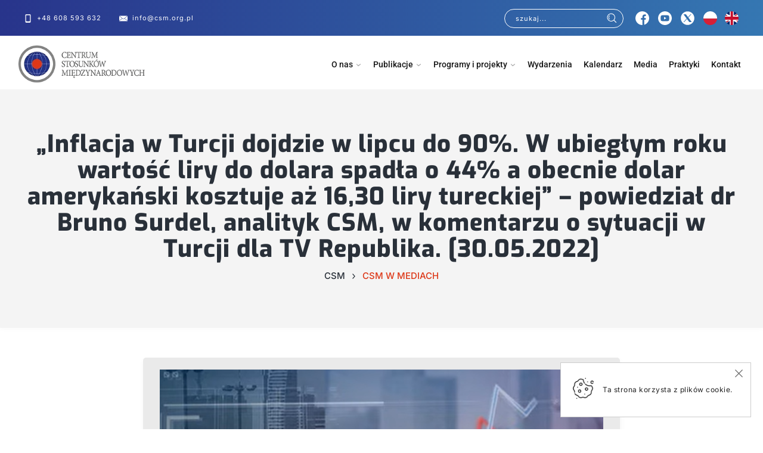

--- FILE ---
content_type: text/html; charset=utf-8
request_url: https://www.google.com/recaptcha/api2/anchor?ar=1&k=6Lcx3d4pAAAAAKR7xYMSh7WZx4IOLgMK4ovcUgVC&co=aHR0cHM6Ly9jc20ub3JnLnBsOjQ0Mw..&hl=en&v=PoyoqOPhxBO7pBk68S4YbpHZ&size=invisible&anchor-ms=20000&execute-ms=30000&cb=4hvrjy4go2wg
body_size: 48545
content:
<!DOCTYPE HTML><html dir="ltr" lang="en"><head><meta http-equiv="Content-Type" content="text/html; charset=UTF-8">
<meta http-equiv="X-UA-Compatible" content="IE=edge">
<title>reCAPTCHA</title>
<style type="text/css">
/* cyrillic-ext */
@font-face {
  font-family: 'Roboto';
  font-style: normal;
  font-weight: 400;
  font-stretch: 100%;
  src: url(//fonts.gstatic.com/s/roboto/v48/KFO7CnqEu92Fr1ME7kSn66aGLdTylUAMa3GUBHMdazTgWw.woff2) format('woff2');
  unicode-range: U+0460-052F, U+1C80-1C8A, U+20B4, U+2DE0-2DFF, U+A640-A69F, U+FE2E-FE2F;
}
/* cyrillic */
@font-face {
  font-family: 'Roboto';
  font-style: normal;
  font-weight: 400;
  font-stretch: 100%;
  src: url(//fonts.gstatic.com/s/roboto/v48/KFO7CnqEu92Fr1ME7kSn66aGLdTylUAMa3iUBHMdazTgWw.woff2) format('woff2');
  unicode-range: U+0301, U+0400-045F, U+0490-0491, U+04B0-04B1, U+2116;
}
/* greek-ext */
@font-face {
  font-family: 'Roboto';
  font-style: normal;
  font-weight: 400;
  font-stretch: 100%;
  src: url(//fonts.gstatic.com/s/roboto/v48/KFO7CnqEu92Fr1ME7kSn66aGLdTylUAMa3CUBHMdazTgWw.woff2) format('woff2');
  unicode-range: U+1F00-1FFF;
}
/* greek */
@font-face {
  font-family: 'Roboto';
  font-style: normal;
  font-weight: 400;
  font-stretch: 100%;
  src: url(//fonts.gstatic.com/s/roboto/v48/KFO7CnqEu92Fr1ME7kSn66aGLdTylUAMa3-UBHMdazTgWw.woff2) format('woff2');
  unicode-range: U+0370-0377, U+037A-037F, U+0384-038A, U+038C, U+038E-03A1, U+03A3-03FF;
}
/* math */
@font-face {
  font-family: 'Roboto';
  font-style: normal;
  font-weight: 400;
  font-stretch: 100%;
  src: url(//fonts.gstatic.com/s/roboto/v48/KFO7CnqEu92Fr1ME7kSn66aGLdTylUAMawCUBHMdazTgWw.woff2) format('woff2');
  unicode-range: U+0302-0303, U+0305, U+0307-0308, U+0310, U+0312, U+0315, U+031A, U+0326-0327, U+032C, U+032F-0330, U+0332-0333, U+0338, U+033A, U+0346, U+034D, U+0391-03A1, U+03A3-03A9, U+03B1-03C9, U+03D1, U+03D5-03D6, U+03F0-03F1, U+03F4-03F5, U+2016-2017, U+2034-2038, U+203C, U+2040, U+2043, U+2047, U+2050, U+2057, U+205F, U+2070-2071, U+2074-208E, U+2090-209C, U+20D0-20DC, U+20E1, U+20E5-20EF, U+2100-2112, U+2114-2115, U+2117-2121, U+2123-214F, U+2190, U+2192, U+2194-21AE, U+21B0-21E5, U+21F1-21F2, U+21F4-2211, U+2213-2214, U+2216-22FF, U+2308-230B, U+2310, U+2319, U+231C-2321, U+2336-237A, U+237C, U+2395, U+239B-23B7, U+23D0, U+23DC-23E1, U+2474-2475, U+25AF, U+25B3, U+25B7, U+25BD, U+25C1, U+25CA, U+25CC, U+25FB, U+266D-266F, U+27C0-27FF, U+2900-2AFF, U+2B0E-2B11, U+2B30-2B4C, U+2BFE, U+3030, U+FF5B, U+FF5D, U+1D400-1D7FF, U+1EE00-1EEFF;
}
/* symbols */
@font-face {
  font-family: 'Roboto';
  font-style: normal;
  font-weight: 400;
  font-stretch: 100%;
  src: url(//fonts.gstatic.com/s/roboto/v48/KFO7CnqEu92Fr1ME7kSn66aGLdTylUAMaxKUBHMdazTgWw.woff2) format('woff2');
  unicode-range: U+0001-000C, U+000E-001F, U+007F-009F, U+20DD-20E0, U+20E2-20E4, U+2150-218F, U+2190, U+2192, U+2194-2199, U+21AF, U+21E6-21F0, U+21F3, U+2218-2219, U+2299, U+22C4-22C6, U+2300-243F, U+2440-244A, U+2460-24FF, U+25A0-27BF, U+2800-28FF, U+2921-2922, U+2981, U+29BF, U+29EB, U+2B00-2BFF, U+4DC0-4DFF, U+FFF9-FFFB, U+10140-1018E, U+10190-1019C, U+101A0, U+101D0-101FD, U+102E0-102FB, U+10E60-10E7E, U+1D2C0-1D2D3, U+1D2E0-1D37F, U+1F000-1F0FF, U+1F100-1F1AD, U+1F1E6-1F1FF, U+1F30D-1F30F, U+1F315, U+1F31C, U+1F31E, U+1F320-1F32C, U+1F336, U+1F378, U+1F37D, U+1F382, U+1F393-1F39F, U+1F3A7-1F3A8, U+1F3AC-1F3AF, U+1F3C2, U+1F3C4-1F3C6, U+1F3CA-1F3CE, U+1F3D4-1F3E0, U+1F3ED, U+1F3F1-1F3F3, U+1F3F5-1F3F7, U+1F408, U+1F415, U+1F41F, U+1F426, U+1F43F, U+1F441-1F442, U+1F444, U+1F446-1F449, U+1F44C-1F44E, U+1F453, U+1F46A, U+1F47D, U+1F4A3, U+1F4B0, U+1F4B3, U+1F4B9, U+1F4BB, U+1F4BF, U+1F4C8-1F4CB, U+1F4D6, U+1F4DA, U+1F4DF, U+1F4E3-1F4E6, U+1F4EA-1F4ED, U+1F4F7, U+1F4F9-1F4FB, U+1F4FD-1F4FE, U+1F503, U+1F507-1F50B, U+1F50D, U+1F512-1F513, U+1F53E-1F54A, U+1F54F-1F5FA, U+1F610, U+1F650-1F67F, U+1F687, U+1F68D, U+1F691, U+1F694, U+1F698, U+1F6AD, U+1F6B2, U+1F6B9-1F6BA, U+1F6BC, U+1F6C6-1F6CF, U+1F6D3-1F6D7, U+1F6E0-1F6EA, U+1F6F0-1F6F3, U+1F6F7-1F6FC, U+1F700-1F7FF, U+1F800-1F80B, U+1F810-1F847, U+1F850-1F859, U+1F860-1F887, U+1F890-1F8AD, U+1F8B0-1F8BB, U+1F8C0-1F8C1, U+1F900-1F90B, U+1F93B, U+1F946, U+1F984, U+1F996, U+1F9E9, U+1FA00-1FA6F, U+1FA70-1FA7C, U+1FA80-1FA89, U+1FA8F-1FAC6, U+1FACE-1FADC, U+1FADF-1FAE9, U+1FAF0-1FAF8, U+1FB00-1FBFF;
}
/* vietnamese */
@font-face {
  font-family: 'Roboto';
  font-style: normal;
  font-weight: 400;
  font-stretch: 100%;
  src: url(//fonts.gstatic.com/s/roboto/v48/KFO7CnqEu92Fr1ME7kSn66aGLdTylUAMa3OUBHMdazTgWw.woff2) format('woff2');
  unicode-range: U+0102-0103, U+0110-0111, U+0128-0129, U+0168-0169, U+01A0-01A1, U+01AF-01B0, U+0300-0301, U+0303-0304, U+0308-0309, U+0323, U+0329, U+1EA0-1EF9, U+20AB;
}
/* latin-ext */
@font-face {
  font-family: 'Roboto';
  font-style: normal;
  font-weight: 400;
  font-stretch: 100%;
  src: url(//fonts.gstatic.com/s/roboto/v48/KFO7CnqEu92Fr1ME7kSn66aGLdTylUAMa3KUBHMdazTgWw.woff2) format('woff2');
  unicode-range: U+0100-02BA, U+02BD-02C5, U+02C7-02CC, U+02CE-02D7, U+02DD-02FF, U+0304, U+0308, U+0329, U+1D00-1DBF, U+1E00-1E9F, U+1EF2-1EFF, U+2020, U+20A0-20AB, U+20AD-20C0, U+2113, U+2C60-2C7F, U+A720-A7FF;
}
/* latin */
@font-face {
  font-family: 'Roboto';
  font-style: normal;
  font-weight: 400;
  font-stretch: 100%;
  src: url(//fonts.gstatic.com/s/roboto/v48/KFO7CnqEu92Fr1ME7kSn66aGLdTylUAMa3yUBHMdazQ.woff2) format('woff2');
  unicode-range: U+0000-00FF, U+0131, U+0152-0153, U+02BB-02BC, U+02C6, U+02DA, U+02DC, U+0304, U+0308, U+0329, U+2000-206F, U+20AC, U+2122, U+2191, U+2193, U+2212, U+2215, U+FEFF, U+FFFD;
}
/* cyrillic-ext */
@font-face {
  font-family: 'Roboto';
  font-style: normal;
  font-weight: 500;
  font-stretch: 100%;
  src: url(//fonts.gstatic.com/s/roboto/v48/KFO7CnqEu92Fr1ME7kSn66aGLdTylUAMa3GUBHMdazTgWw.woff2) format('woff2');
  unicode-range: U+0460-052F, U+1C80-1C8A, U+20B4, U+2DE0-2DFF, U+A640-A69F, U+FE2E-FE2F;
}
/* cyrillic */
@font-face {
  font-family: 'Roboto';
  font-style: normal;
  font-weight: 500;
  font-stretch: 100%;
  src: url(//fonts.gstatic.com/s/roboto/v48/KFO7CnqEu92Fr1ME7kSn66aGLdTylUAMa3iUBHMdazTgWw.woff2) format('woff2');
  unicode-range: U+0301, U+0400-045F, U+0490-0491, U+04B0-04B1, U+2116;
}
/* greek-ext */
@font-face {
  font-family: 'Roboto';
  font-style: normal;
  font-weight: 500;
  font-stretch: 100%;
  src: url(//fonts.gstatic.com/s/roboto/v48/KFO7CnqEu92Fr1ME7kSn66aGLdTylUAMa3CUBHMdazTgWw.woff2) format('woff2');
  unicode-range: U+1F00-1FFF;
}
/* greek */
@font-face {
  font-family: 'Roboto';
  font-style: normal;
  font-weight: 500;
  font-stretch: 100%;
  src: url(//fonts.gstatic.com/s/roboto/v48/KFO7CnqEu92Fr1ME7kSn66aGLdTylUAMa3-UBHMdazTgWw.woff2) format('woff2');
  unicode-range: U+0370-0377, U+037A-037F, U+0384-038A, U+038C, U+038E-03A1, U+03A3-03FF;
}
/* math */
@font-face {
  font-family: 'Roboto';
  font-style: normal;
  font-weight: 500;
  font-stretch: 100%;
  src: url(//fonts.gstatic.com/s/roboto/v48/KFO7CnqEu92Fr1ME7kSn66aGLdTylUAMawCUBHMdazTgWw.woff2) format('woff2');
  unicode-range: U+0302-0303, U+0305, U+0307-0308, U+0310, U+0312, U+0315, U+031A, U+0326-0327, U+032C, U+032F-0330, U+0332-0333, U+0338, U+033A, U+0346, U+034D, U+0391-03A1, U+03A3-03A9, U+03B1-03C9, U+03D1, U+03D5-03D6, U+03F0-03F1, U+03F4-03F5, U+2016-2017, U+2034-2038, U+203C, U+2040, U+2043, U+2047, U+2050, U+2057, U+205F, U+2070-2071, U+2074-208E, U+2090-209C, U+20D0-20DC, U+20E1, U+20E5-20EF, U+2100-2112, U+2114-2115, U+2117-2121, U+2123-214F, U+2190, U+2192, U+2194-21AE, U+21B0-21E5, U+21F1-21F2, U+21F4-2211, U+2213-2214, U+2216-22FF, U+2308-230B, U+2310, U+2319, U+231C-2321, U+2336-237A, U+237C, U+2395, U+239B-23B7, U+23D0, U+23DC-23E1, U+2474-2475, U+25AF, U+25B3, U+25B7, U+25BD, U+25C1, U+25CA, U+25CC, U+25FB, U+266D-266F, U+27C0-27FF, U+2900-2AFF, U+2B0E-2B11, U+2B30-2B4C, U+2BFE, U+3030, U+FF5B, U+FF5D, U+1D400-1D7FF, U+1EE00-1EEFF;
}
/* symbols */
@font-face {
  font-family: 'Roboto';
  font-style: normal;
  font-weight: 500;
  font-stretch: 100%;
  src: url(//fonts.gstatic.com/s/roboto/v48/KFO7CnqEu92Fr1ME7kSn66aGLdTylUAMaxKUBHMdazTgWw.woff2) format('woff2');
  unicode-range: U+0001-000C, U+000E-001F, U+007F-009F, U+20DD-20E0, U+20E2-20E4, U+2150-218F, U+2190, U+2192, U+2194-2199, U+21AF, U+21E6-21F0, U+21F3, U+2218-2219, U+2299, U+22C4-22C6, U+2300-243F, U+2440-244A, U+2460-24FF, U+25A0-27BF, U+2800-28FF, U+2921-2922, U+2981, U+29BF, U+29EB, U+2B00-2BFF, U+4DC0-4DFF, U+FFF9-FFFB, U+10140-1018E, U+10190-1019C, U+101A0, U+101D0-101FD, U+102E0-102FB, U+10E60-10E7E, U+1D2C0-1D2D3, U+1D2E0-1D37F, U+1F000-1F0FF, U+1F100-1F1AD, U+1F1E6-1F1FF, U+1F30D-1F30F, U+1F315, U+1F31C, U+1F31E, U+1F320-1F32C, U+1F336, U+1F378, U+1F37D, U+1F382, U+1F393-1F39F, U+1F3A7-1F3A8, U+1F3AC-1F3AF, U+1F3C2, U+1F3C4-1F3C6, U+1F3CA-1F3CE, U+1F3D4-1F3E0, U+1F3ED, U+1F3F1-1F3F3, U+1F3F5-1F3F7, U+1F408, U+1F415, U+1F41F, U+1F426, U+1F43F, U+1F441-1F442, U+1F444, U+1F446-1F449, U+1F44C-1F44E, U+1F453, U+1F46A, U+1F47D, U+1F4A3, U+1F4B0, U+1F4B3, U+1F4B9, U+1F4BB, U+1F4BF, U+1F4C8-1F4CB, U+1F4D6, U+1F4DA, U+1F4DF, U+1F4E3-1F4E6, U+1F4EA-1F4ED, U+1F4F7, U+1F4F9-1F4FB, U+1F4FD-1F4FE, U+1F503, U+1F507-1F50B, U+1F50D, U+1F512-1F513, U+1F53E-1F54A, U+1F54F-1F5FA, U+1F610, U+1F650-1F67F, U+1F687, U+1F68D, U+1F691, U+1F694, U+1F698, U+1F6AD, U+1F6B2, U+1F6B9-1F6BA, U+1F6BC, U+1F6C6-1F6CF, U+1F6D3-1F6D7, U+1F6E0-1F6EA, U+1F6F0-1F6F3, U+1F6F7-1F6FC, U+1F700-1F7FF, U+1F800-1F80B, U+1F810-1F847, U+1F850-1F859, U+1F860-1F887, U+1F890-1F8AD, U+1F8B0-1F8BB, U+1F8C0-1F8C1, U+1F900-1F90B, U+1F93B, U+1F946, U+1F984, U+1F996, U+1F9E9, U+1FA00-1FA6F, U+1FA70-1FA7C, U+1FA80-1FA89, U+1FA8F-1FAC6, U+1FACE-1FADC, U+1FADF-1FAE9, U+1FAF0-1FAF8, U+1FB00-1FBFF;
}
/* vietnamese */
@font-face {
  font-family: 'Roboto';
  font-style: normal;
  font-weight: 500;
  font-stretch: 100%;
  src: url(//fonts.gstatic.com/s/roboto/v48/KFO7CnqEu92Fr1ME7kSn66aGLdTylUAMa3OUBHMdazTgWw.woff2) format('woff2');
  unicode-range: U+0102-0103, U+0110-0111, U+0128-0129, U+0168-0169, U+01A0-01A1, U+01AF-01B0, U+0300-0301, U+0303-0304, U+0308-0309, U+0323, U+0329, U+1EA0-1EF9, U+20AB;
}
/* latin-ext */
@font-face {
  font-family: 'Roboto';
  font-style: normal;
  font-weight: 500;
  font-stretch: 100%;
  src: url(//fonts.gstatic.com/s/roboto/v48/KFO7CnqEu92Fr1ME7kSn66aGLdTylUAMa3KUBHMdazTgWw.woff2) format('woff2');
  unicode-range: U+0100-02BA, U+02BD-02C5, U+02C7-02CC, U+02CE-02D7, U+02DD-02FF, U+0304, U+0308, U+0329, U+1D00-1DBF, U+1E00-1E9F, U+1EF2-1EFF, U+2020, U+20A0-20AB, U+20AD-20C0, U+2113, U+2C60-2C7F, U+A720-A7FF;
}
/* latin */
@font-face {
  font-family: 'Roboto';
  font-style: normal;
  font-weight: 500;
  font-stretch: 100%;
  src: url(//fonts.gstatic.com/s/roboto/v48/KFO7CnqEu92Fr1ME7kSn66aGLdTylUAMa3yUBHMdazQ.woff2) format('woff2');
  unicode-range: U+0000-00FF, U+0131, U+0152-0153, U+02BB-02BC, U+02C6, U+02DA, U+02DC, U+0304, U+0308, U+0329, U+2000-206F, U+20AC, U+2122, U+2191, U+2193, U+2212, U+2215, U+FEFF, U+FFFD;
}
/* cyrillic-ext */
@font-face {
  font-family: 'Roboto';
  font-style: normal;
  font-weight: 900;
  font-stretch: 100%;
  src: url(//fonts.gstatic.com/s/roboto/v48/KFO7CnqEu92Fr1ME7kSn66aGLdTylUAMa3GUBHMdazTgWw.woff2) format('woff2');
  unicode-range: U+0460-052F, U+1C80-1C8A, U+20B4, U+2DE0-2DFF, U+A640-A69F, U+FE2E-FE2F;
}
/* cyrillic */
@font-face {
  font-family: 'Roboto';
  font-style: normal;
  font-weight: 900;
  font-stretch: 100%;
  src: url(//fonts.gstatic.com/s/roboto/v48/KFO7CnqEu92Fr1ME7kSn66aGLdTylUAMa3iUBHMdazTgWw.woff2) format('woff2');
  unicode-range: U+0301, U+0400-045F, U+0490-0491, U+04B0-04B1, U+2116;
}
/* greek-ext */
@font-face {
  font-family: 'Roboto';
  font-style: normal;
  font-weight: 900;
  font-stretch: 100%;
  src: url(//fonts.gstatic.com/s/roboto/v48/KFO7CnqEu92Fr1ME7kSn66aGLdTylUAMa3CUBHMdazTgWw.woff2) format('woff2');
  unicode-range: U+1F00-1FFF;
}
/* greek */
@font-face {
  font-family: 'Roboto';
  font-style: normal;
  font-weight: 900;
  font-stretch: 100%;
  src: url(//fonts.gstatic.com/s/roboto/v48/KFO7CnqEu92Fr1ME7kSn66aGLdTylUAMa3-UBHMdazTgWw.woff2) format('woff2');
  unicode-range: U+0370-0377, U+037A-037F, U+0384-038A, U+038C, U+038E-03A1, U+03A3-03FF;
}
/* math */
@font-face {
  font-family: 'Roboto';
  font-style: normal;
  font-weight: 900;
  font-stretch: 100%;
  src: url(//fonts.gstatic.com/s/roboto/v48/KFO7CnqEu92Fr1ME7kSn66aGLdTylUAMawCUBHMdazTgWw.woff2) format('woff2');
  unicode-range: U+0302-0303, U+0305, U+0307-0308, U+0310, U+0312, U+0315, U+031A, U+0326-0327, U+032C, U+032F-0330, U+0332-0333, U+0338, U+033A, U+0346, U+034D, U+0391-03A1, U+03A3-03A9, U+03B1-03C9, U+03D1, U+03D5-03D6, U+03F0-03F1, U+03F4-03F5, U+2016-2017, U+2034-2038, U+203C, U+2040, U+2043, U+2047, U+2050, U+2057, U+205F, U+2070-2071, U+2074-208E, U+2090-209C, U+20D0-20DC, U+20E1, U+20E5-20EF, U+2100-2112, U+2114-2115, U+2117-2121, U+2123-214F, U+2190, U+2192, U+2194-21AE, U+21B0-21E5, U+21F1-21F2, U+21F4-2211, U+2213-2214, U+2216-22FF, U+2308-230B, U+2310, U+2319, U+231C-2321, U+2336-237A, U+237C, U+2395, U+239B-23B7, U+23D0, U+23DC-23E1, U+2474-2475, U+25AF, U+25B3, U+25B7, U+25BD, U+25C1, U+25CA, U+25CC, U+25FB, U+266D-266F, U+27C0-27FF, U+2900-2AFF, U+2B0E-2B11, U+2B30-2B4C, U+2BFE, U+3030, U+FF5B, U+FF5D, U+1D400-1D7FF, U+1EE00-1EEFF;
}
/* symbols */
@font-face {
  font-family: 'Roboto';
  font-style: normal;
  font-weight: 900;
  font-stretch: 100%;
  src: url(//fonts.gstatic.com/s/roboto/v48/KFO7CnqEu92Fr1ME7kSn66aGLdTylUAMaxKUBHMdazTgWw.woff2) format('woff2');
  unicode-range: U+0001-000C, U+000E-001F, U+007F-009F, U+20DD-20E0, U+20E2-20E4, U+2150-218F, U+2190, U+2192, U+2194-2199, U+21AF, U+21E6-21F0, U+21F3, U+2218-2219, U+2299, U+22C4-22C6, U+2300-243F, U+2440-244A, U+2460-24FF, U+25A0-27BF, U+2800-28FF, U+2921-2922, U+2981, U+29BF, U+29EB, U+2B00-2BFF, U+4DC0-4DFF, U+FFF9-FFFB, U+10140-1018E, U+10190-1019C, U+101A0, U+101D0-101FD, U+102E0-102FB, U+10E60-10E7E, U+1D2C0-1D2D3, U+1D2E0-1D37F, U+1F000-1F0FF, U+1F100-1F1AD, U+1F1E6-1F1FF, U+1F30D-1F30F, U+1F315, U+1F31C, U+1F31E, U+1F320-1F32C, U+1F336, U+1F378, U+1F37D, U+1F382, U+1F393-1F39F, U+1F3A7-1F3A8, U+1F3AC-1F3AF, U+1F3C2, U+1F3C4-1F3C6, U+1F3CA-1F3CE, U+1F3D4-1F3E0, U+1F3ED, U+1F3F1-1F3F3, U+1F3F5-1F3F7, U+1F408, U+1F415, U+1F41F, U+1F426, U+1F43F, U+1F441-1F442, U+1F444, U+1F446-1F449, U+1F44C-1F44E, U+1F453, U+1F46A, U+1F47D, U+1F4A3, U+1F4B0, U+1F4B3, U+1F4B9, U+1F4BB, U+1F4BF, U+1F4C8-1F4CB, U+1F4D6, U+1F4DA, U+1F4DF, U+1F4E3-1F4E6, U+1F4EA-1F4ED, U+1F4F7, U+1F4F9-1F4FB, U+1F4FD-1F4FE, U+1F503, U+1F507-1F50B, U+1F50D, U+1F512-1F513, U+1F53E-1F54A, U+1F54F-1F5FA, U+1F610, U+1F650-1F67F, U+1F687, U+1F68D, U+1F691, U+1F694, U+1F698, U+1F6AD, U+1F6B2, U+1F6B9-1F6BA, U+1F6BC, U+1F6C6-1F6CF, U+1F6D3-1F6D7, U+1F6E0-1F6EA, U+1F6F0-1F6F3, U+1F6F7-1F6FC, U+1F700-1F7FF, U+1F800-1F80B, U+1F810-1F847, U+1F850-1F859, U+1F860-1F887, U+1F890-1F8AD, U+1F8B0-1F8BB, U+1F8C0-1F8C1, U+1F900-1F90B, U+1F93B, U+1F946, U+1F984, U+1F996, U+1F9E9, U+1FA00-1FA6F, U+1FA70-1FA7C, U+1FA80-1FA89, U+1FA8F-1FAC6, U+1FACE-1FADC, U+1FADF-1FAE9, U+1FAF0-1FAF8, U+1FB00-1FBFF;
}
/* vietnamese */
@font-face {
  font-family: 'Roboto';
  font-style: normal;
  font-weight: 900;
  font-stretch: 100%;
  src: url(//fonts.gstatic.com/s/roboto/v48/KFO7CnqEu92Fr1ME7kSn66aGLdTylUAMa3OUBHMdazTgWw.woff2) format('woff2');
  unicode-range: U+0102-0103, U+0110-0111, U+0128-0129, U+0168-0169, U+01A0-01A1, U+01AF-01B0, U+0300-0301, U+0303-0304, U+0308-0309, U+0323, U+0329, U+1EA0-1EF9, U+20AB;
}
/* latin-ext */
@font-face {
  font-family: 'Roboto';
  font-style: normal;
  font-weight: 900;
  font-stretch: 100%;
  src: url(//fonts.gstatic.com/s/roboto/v48/KFO7CnqEu92Fr1ME7kSn66aGLdTylUAMa3KUBHMdazTgWw.woff2) format('woff2');
  unicode-range: U+0100-02BA, U+02BD-02C5, U+02C7-02CC, U+02CE-02D7, U+02DD-02FF, U+0304, U+0308, U+0329, U+1D00-1DBF, U+1E00-1E9F, U+1EF2-1EFF, U+2020, U+20A0-20AB, U+20AD-20C0, U+2113, U+2C60-2C7F, U+A720-A7FF;
}
/* latin */
@font-face {
  font-family: 'Roboto';
  font-style: normal;
  font-weight: 900;
  font-stretch: 100%;
  src: url(//fonts.gstatic.com/s/roboto/v48/KFO7CnqEu92Fr1ME7kSn66aGLdTylUAMa3yUBHMdazQ.woff2) format('woff2');
  unicode-range: U+0000-00FF, U+0131, U+0152-0153, U+02BB-02BC, U+02C6, U+02DA, U+02DC, U+0304, U+0308, U+0329, U+2000-206F, U+20AC, U+2122, U+2191, U+2193, U+2212, U+2215, U+FEFF, U+FFFD;
}

</style>
<link rel="stylesheet" type="text/css" href="https://www.gstatic.com/recaptcha/releases/PoyoqOPhxBO7pBk68S4YbpHZ/styles__ltr.css">
<script nonce="lBK7x4DXF_lAEY6_-7f7AQ" type="text/javascript">window['__recaptcha_api'] = 'https://www.google.com/recaptcha/api2/';</script>
<script type="text/javascript" src="https://www.gstatic.com/recaptcha/releases/PoyoqOPhxBO7pBk68S4YbpHZ/recaptcha__en.js" nonce="lBK7x4DXF_lAEY6_-7f7AQ">
      
    </script></head>
<body><div id="rc-anchor-alert" class="rc-anchor-alert"></div>
<input type="hidden" id="recaptcha-token" value="[base64]">
<script type="text/javascript" nonce="lBK7x4DXF_lAEY6_-7f7AQ">
      recaptcha.anchor.Main.init("[\x22ainput\x22,[\x22bgdata\x22,\x22\x22,\[base64]/[base64]/[base64]/bmV3IHJbeF0oY1swXSk6RT09Mj9uZXcgclt4XShjWzBdLGNbMV0pOkU9PTM/bmV3IHJbeF0oY1swXSxjWzFdLGNbMl0pOkU9PTQ/[base64]/[base64]/[base64]/[base64]/[base64]/[base64]/[base64]/[base64]\x22,\[base64]\\u003d\\u003d\x22,\x22wr82dcK5XQ/Cl0LDg8Ohwr5gHcKvGEfCkhPDmsOfw6XDhMKdUzPCs8KRGxDCsG4HacOewrPDrcKtw64QN0N/dEPCisKow7g2YsOXB13DlsKfcEzCk8Odw6FoRcKtA8KiQMK6PsKfwpVrwpDCtCIFwrtPw4zDtQhKwp7CoHoTwoHDlmdOMcOBwqh0w4LDkEjCkn4BwqTCh8OZw5rChcKMw7VgBX1ATF3CojZtScK1WXzDmMKTWTloa8O/[base64]/Dqm3Dm8OjwpU/QMKtVMKGw5F6F8K8McO9w6/Cl2nCkcO9w5I7fMOlRB0uKsOnw43Cp8Ovw5jCp0NYw6h1wo3Cj1oAKDxaw6PCgizDk0ENZAMEKhlMw6jDjRZeHxJaT8K2w7gsw4bCi8OKTcOtwq9YNMKNOsKQfGNww7HDrwDDtMK/wpbCsk3Dvl/DjSALaBktewAXR8KuwrZOwoFGIxsPw6TCrR1Rw63CiV1TwpAPEVjClUYpw63Cl8Kqw4xCD3fCr2XDs8KNGMK5wrDDjFw/IMK2wo7DrMK1I2Alwo3CoMOdTcOVwo7Drg7DkF02RsK4wrXDmsOFYMKWwqVFw4UcOWXCtsKkGSZ8Ki3CjUTDnsKqw4TCmcOtw5XCmcOwZMKUwqvDphTDuQ7Dm2ImwoDDscKtf8KrEcKeEUMdwrMIwpA6eA/DuAl4w47CijfCl0hcwobDjSXDnUZUw4XDiGUOw4MRw67DrCrCoiQ/w5bConpjGmBtcXvDsiErL8OeTFXCr8OaW8OcwqJ+DcK9wrLCtMOAw6TCugXCnngHFiIaEHc/w6jDrAFbWCjCu2hUwp/CqMOiw6ZNOcO/[base64]/DmhjDkkvCjMOMwr9KFTTCqmMIwpxaw79ww7FcJMOZDx1aw7TCuMKQw63CiAjCkgjChmfClW7CtCBhV8OrOUdCAMKCwr7DgQgRw7PCqjfDu8KXJsKYAALDvMKew5nClBrDoRkmw7jCuyk/ZmF2wosNOsOiHsKUw4bCvkDCr0LCj8KdbsKsGzxYZA0Iw4nDvsK5w5bCgQd2czzDoy53J8OvTDNNZBfDk0rDohsPw6wtwpIHe8KbwoBHw7Mfwr09fsOsaG8OBhTCpXzChA0fYT8BXxTDjcKlw5Qow73DscOiw75cworCjMKwHA9iwpLColfCmiNrSMKJSsK/wqzCssK4woTCiMOReH7Do8OVQFnDqA9sPW51wrJywoQew4LCrcKfwobCvMKiwqAHbhzDllQ2w6vDtMKzXBFQw6tjwqxDw7LCnMKiw7vDs8K0bQJswoIHwqp0UTrCkcOww4MDwp5Kwol/ZUHDpsKePyl+DCrCpsKAJMO5wpjDuMOtRsOpw6cPAMKMwpoZwobCqcKYeEFjwqd0w6lIwp48w53DlMKmT8Kmwox0UR/CuTcVw6gKQlkywoUbw43DnMK2wpPDp8Kmw44xwoZTPlfDjMKdworDknzCgsO1asOIw5PCrcKfYcKhRcOBehLDk8KJEEzDl8KnOMOKaEPCusOmZcOnw6BKacK1w4/CnyJewp8CTA1NwrbDnmvDjMOvwp/DhsKTKSB/w6bDpcOkwpnCvn3Cmy5awq0pRsOiPMKNwqTDjMK0wqLCqkjCisOFccK4BMKPwq7Dhm5hb1sqRMKJa8K2JsKvwqHCosOcw4wOwr5pw6zCi1YewpvCkmDDhHrCgx7Ct2Qgw5/[base64]/IMOswq8XP8KVXsKNSMKiwp7DmQdMw5R8Z2k6D0sZQR/[base64]/w4vDhMONw7ElwrAnw7NtwrHDmy0/TlLCkncpR8KDOcKWwpvDmBHCthjCgi4OfsKmwod3IADCuMOxwrTCvAXDicO7w5jDkWpTDgrDiTTDpMKFwoVzw4HCqXlHwqLDhGADw77DqWEcFsOLZMKLLsK8wpJ9w4rDksO6GkPDpCHDuDHCl2/Dk0zDtnfCkzHCnsKTEMK0AMKSP8KqelDDiHdXw6zDgXE0IR5CLg/Clj3Csx/CrsKxd0F1w6ZEwrVFw7vCuMObY1gdw7PCpMKbwoTDocK9wojDucOWVHXCmzwwCMK2wpXDrUwIwrFbcFrCqCQ1w6fCmsKXITXChsKke8O4w7zDtg0sFsKbwqfDuBwdB8O5w4sdwpZJw67DgQHDlDwuG8OVw44Iw5USw48ZS8OrfBbDlsKMw5sXZcKtT8KkEm/Dk8K3BBkkw4A/w7jCucKLBzPCk8OUS8OgZ8K/QcOKVMK9FMOewpLClAB8wp5mX8OYAMK+wqV5w7VJcMOTG8KkXcOTEcKOw4cFM3HCqHfDmsOPwozDjsOjQsK3w5vDpsOQw41XdsOmHMOlw5N9wrEuw7oFwrNEwrzCscKqw4PDnhhPGMK0eMKDw59Vw5bCrsOgw5EaahVRw6TCuhtYKz/CqFkuO8KAw50fwp/DmR5vw6XDiDLDlcKWwrbDusOSw7XClMOswo5GbMKgJhnChMOnN8KUQ8KmwpIEw4DDnlc6w7fDkygtw6/Dki53Oi/Ci1DCj8ORw7rCt8Kvw5tdTTxRw7LCu8K6ZcKUw4B1wrjCt8Kyw4DDuMKxKsOWwrvCmksNw70FUiM5w6QgdcOvQzR5w6Ivwq/[base64]/[base64]/w5YhwoM/K259wqF6wrAbwqHCrDU1w6LCjMOGw794U8OlQcO2w4g2wpDClgDDgsOUw7rDqMKNw6QUR8OKw4UabMO8wo7Dn8KGwrRuc8K3wqlxw7nDqAjCqsKZwrV+EMK/ZVRPwrXCo8OxLsKXY1drW8Oyw7wfccKYWMKAw7MEFDwMesOWHcKWwohQFsOtdMKzw5FWworDmh/DpcODw6PCjnDCqMK1AVnDvsKRMcKvXsOXw5rDmEBQJcK5w57DscOYEcOxwqE6w7bCsTgaw54/QcKzwoTCtMOQW8OESEbCn2IcWxdEbQfCqTTCiMKtY3oBwpPDintXwpbDsMKLwrHCmMOABELCiDPDqijDk2dKNsO3JQllwo7Di8OCXcOxAj4IUcO/w5Esw6zDvcOaXsKWf2zDgjPCr8OJFcOuCMOAw5Acw4DChQMrRcKMw4lNwoZ0wqoBw51Sw4c8wrzDucKIUnbDj0htSzrChnDCnAcRBSoZw5F8w4PDusOhwpopesKyZ0lbM8O2ScOtX8Kkwp0/w4oMHsKAInlUw4DCtMOIwpzDvRVfWmDCsCV3O8KMUWnCkULDuFjCucKUXcO6w5XCpcO7dsOgeWrCr8OXwpxVwrcWasOVwojDvB3ClcKdbBF/wqUzwpnCnxTDnTbCmRZcwp9aBEvCk8OOwrnDqsOPcsOzwrnCoBXDtDxtTy/CjDcsT2p/wrPCn8O3bsKUw5AEw7vCqCDCrsODMn7Cu8OEwqDCtl9tw7huwqjCskHDpcOjwo4dwo4CDA7DjhrCicK7w4gnw7zCu8OdwqLChsOBWFszwpTCmkZfCWfCvcOvScO2JsKNwqpVRsKiI8KSwrg6BlN6PF9wwp3Dj1LCun8nCsO/a2TDjMKJJmvCi8KAOcOiw6NCHn7CtRpubg7Dg3M2wohxwpzDg3suw5IGBsKJSBQQM8OJw6whwrpQSDNGAsOtw79lWsO3VsKNfcO6RHzCucOFw41Hw6vClMOxw4nDp8KaaC7DmMOzAsKuKcOFKWfDgD/DkMK9w5/Cv8Obw4N5wrzDmMOfw6HCosONd1RKTsKZwq9EwpbCgVFcUmXDtUEnU8Onw6DDkMOkw45zdMK4OcO0QsKzw4rChSpqAcOSwpbDsnTDu8OvWyQywoHDrxYjM8K9eUzCm8Kkw4sTwqBgwrfDqztFw43DlcOJw7rCoXBkwp/Ck8OUKDwfwrfChMKoQ8K4wqtWemt2w58swqXDuHYHwqzCqSxCJzvDuzbCpRjDu8KJGsOYwoIuawTCgAfDii3CrTPDilEwwotxwoBAwoLChXvDhGTChMKlJSnDkXHDl8OrOMKoFVgJTjnCmHwwwovDo8KKwrvCpsK9wqPDgR/[base64]/wocHworDkEgrQTPDosK2XcKtw6VDaMOdR8KuczDDhsOxGGt9woPCuMO3OsKrPmvCnCHDssK4FsK/MsOrBcOJwq4Zwq7DiVdqwqMiWsOwwoHDtsO+dhs0w4zCr8ONScK7UW44wr1sWMOMwrUjHMO9FMO5w6Mzw7TCtyIZfMOoZ8KGElTCl8KPAMKSw4jClCIpI0laCmw4IC5vw4HDmT8iYMOzw6/CiMKUw6/[base64]/w6hQX3xKw5YAwoXCrSbCrsO9wohGcUHDqMKTT1bCqRw7wp9cEj4sKhVcwqLDp8OGw7jCmMK6w4LDkH3CtGpOF8OYwqF3bcKzLk/CmUd1wpvDp8KJwqPCgcOIwq3DpT/CtiDDtMODwrhzwqzCh8O9SWVEdcKtw47Dli7DjDjClkPDq8K2O019G1gGc0xCwqAqw4VbwrzCoMKwwpA0w6XDmF/[base64]/w6UjOzF1w5HDjMK1w7bDt8KPw60zbsK+E8OCw61awprDhnPCncOGw4HCnHzDhEg9HQbDt8KOw7pVw4nDj2jCssOMdcKnMcKiwqLDjcOkw4M/wrbCrSjCksKTwqXDlnbCmMOnJsOkK8OsdjbCocKAccKQP29UwrVTw7vDnErDrsObw6Btwp0IWVYqw6LDpMKrw4zDrsOvwpPDvsOBw7Enwqh0IMKERsKTwqnCgsKUw5rDlMOawpERwqPDmiVVOk0JesK1w78Rw57Dr0LDkgvCuMOXw4/CsknChsKcwpELw53DlnTCtw03w5IOPMK9QMOGZmfDgMO9wpwaCcOWSB8rMcKTw490wojDi3DDqcK/[base64]/[base64]/Dr2x8dzPClMK8KMKfwp7DssKewqByw7rDt8K2LFbDpcOwYBbCssOObBXDtV7CocOIUWvCuinDi8OXw7NTFMOBe8KuLcKFKBzDt8O0SMOnGsOpT8KIwrPDlsO/[base64]/[base64]/CsDsfw6JcwpTCjcOOEggdwodcIcKTwrrCkcOcw5/[base64]/[base64]/CuMKEwrzCrz3CsMO0wozCq8ONw50+w6PDklBHFRMVwq92f8O9QMKhFcKUwo4kW3LCgFvDlVDDkcK1bhzDicKmwqnClQU2w7/[base64]/DlldLwp8Sw7zDq8K9Sn8lwqXDkxAgw5rCmk7CokZ4GSvCuMKqw4jDrDF5w7jChcKPCGcYw6rDhQp2wrnDu39bw53Cv8KCNsKvw4ZwwoohT8OSZQ/[base64]/DrcK+Xg8PQR7DmcO7eRB/WcKhwqVRPsO8wqnChQbDihZ1w5knLnd/w4kAaXPDhFDCgQbDk8Ojw5HCmgwXK2nCnnhxw6rCncKafUx/Nm3DrDondMKowpTCp1jChCLClsOhwpLCqSvCsmnCnMOxwpzDncOtTsK5wodPNXciXm/DkgDCuWZtw5LDpcOPUCc4C8OTwpDCuEfCqRdiwqrCunZZccK7LVvCnDHCvsKyNsOgCRzDr8OCccK2EcKpwoPDqg0RJV/DsycVwo1+wpvDh8KMW8O5OcOIP8Oow57DvMOzwrdiw4Ylw7DDpm7CvFw1YlZ5w6Izw5/CszEoSEQeeSZCwoURaGZxKsOAwpfChyDDjQIlN8OKw7xWw6ENwp/DiMOjwrs4CkbCt8KFJ1vDjloVw514wpbCrcKee8KJw4R/wovCr2RxXMOlw5bDo3HDlCfDocKEwooTwrl1DnRMwrrCtsKbw73Cpix1worDtcKmwrNvdnxBwrXDjCDCuBJJw6TDpQPDiWlcw4rDmTPCtGAVwprCmDLDnMOqIcOzR8KzwrLDrAXCo8OwJ8OXXClkwpzDikTChcKDwo/[base64]/DkcKkUFDDi8KGXy3ChsOoBHUIOi9XIcK8wrQKTFJKwrVuORPCilgKHSdEWEYQfWbDhMOWwr3CpMOWc8O/HDPCuT3DpsK2X8K7wpvDtwMZajAMw4fCgcOoR2/[base64]/CkcOfwp4uOWF1RsK1w4BWWcKrWCjCuUbDj24XdcOhw73DgVISTGcGwq/Do2UTwpfDnEducEUSccODXRUGw5vDr37DkcKnecKow4zChkJNwqE8TnkrYHjCpMO/w6JhwrHDk8OJY2tFcsKjchvCt0zCqMKPJW58DSnCo8K1P1hfJT8Tw58jw77DsR3DqMOZGsOUZkjDlcODDHTDgMKOMkc1w7HCjwHDl8ODw63Cn8Oxwpw/[base64]/DuyfCq8KvahBZwp5dY8OOWMK4wowAM8KHw44NwoxPRUFvw7cdw7dlJcOUET7CgxXCswt9w47DscKCwqXCrsKvw6XDgifCljzChcOdYMKVwpnCgcK/QMKOw4LCuCBDwocvLMKRwogGwp5twqrClsOgbcKiwqcxw4oORjfDpsOKwpjDkD4LwpHDmMKLTsOXwo5jwqrDmnzCrcKKw7fCisKgBUHDoR3DkMO8w4Q6wpHDssKnwoB/w54sBEbDpUTClGjCvsOWH8Kkw702ESDDqMODwrxMIA7Dq8K3w6vDmBTCnsODw5rDm8OgdmJ+CMKfDUrCmcOjw6YRHMKew7xuwrEzw5bCtcOnEUXCusKxTSo1a8OEw69rSkBrN3PCk0TDu1oswolTw7wlDT43MsOpwrAhHw3CpS/Dpzcww4ttAAHCk8O9f0bDvcKoIUPCrcKsw5A2I0AMWTIjXhPDhsK1wr3DpWjCl8KKe8KFwoBnwpF3UMO5wrhWwqjCh8KYMcKnw7lNwpZoPMK+JsO1wq8scsKeeMO7wpNXw64LWShIYGUeacKmwo/DnQDCgVwAUkfDl8Knw4nClcOHwobCgMKVMzJ6w5Q7BcKEVkTDgMKZw6NTw43Co8OhCcOtwpLCglQ0wpfCjcOLw4xJJzZrwqbDrMK0cVt6RlHCj8OUwqrCl0tkCcKLw6zDrMOAwrnDtsKfCwzDnV7DnMOlAsOKw4pqXGEETQvDrWF8wrHDnVV+cMO0wq/CpsOQTgk0woACwpvDkArDpFkHwqoxbsOpN0FVw6TCiW7CmxkfZj3DgQNMVMKsNcKGwo/Dm0sLwoZ6XMO9w6fDjMK4IMKww7DDnMK/w5xFw6Z+UsKkwqfCpMOYGR47ZsOxdMOmZ8O8wr4rWHZZwo9mw5YvaTUCPwrDv0VnFMK0anAnJ0wnw7ZzIMKWw4zCvcOuLRQSw6VhHMKPIsONwr8PYHDCpEsKIsKtdjDCqMOhUsOvw5NDJcKcwp7DnyQlwqg1w5FFdMKCF1XChcOsNcKIwpPDl8KfwoUUR2/CnnDDrBs2woZJw5LCusK+aWnDvsOuPWnDmcOXYsKIYj/CnC1/w4pXwp7ChzpqOcOSNz8AwoUATMKswrvDk0/CshjDtCzCrsOSwozDqcKHfsOzSW06woZCVERKZsOdWgjCgsKVMcOww5Y5IXrDthkFHAPDscKUwrUQZMKwFid9w6gCwqEgwpYww6LCvX7CmsK+Bx5jYcO4WsKrJMOFS2NxwozDoUUpw7M/W1rCicO7w6YhSw8sw7tiwpLCn8KNJsKLHwonfXnChMKdYMOTV8OueF8+HWjDi8K1XMOhw4LDoxbDmmICenrDqCcYYmoSwpLDuBHDsDLDoHDCv8OkwozDtsOqF8O+JMO0woNqRy1tfcKdw7HCssK0U8O1Jml0DsO/w7pEwrbDjlJdw4TDl8OMwrkjw7FwwoTCgzTDnR/CpGDCg8OiQ8KmbAd+woDDnWfDuh0BfH7Cry7Cg8OZwqbDtcO9QWdFwp/Do8OoQBDDicOlw7kIw5pIfsO6DcOSLcOxwo1TQcOjw5d5w5/DmWdRIG9xD8OSwph3OMOIGD4cDXUDcMKiYcOhwo0nw7M7wq9vUcOEGsK2Y8OyeUnCigdnw64bw6XCssKQEkp/dsKnwotoKFjDi2/[base64]/DosK3XnwGRMK6GC9pw6YnwpFPJMOkw65bwr/CnETCt8OSMcOQMVg+DX4resOgw7cST8OWwpApwrkQSFsdwqbDqmdgwpXDqkfDoMOBIMKGwp9aaMKfH8O6fcO/wqnDumphworCucOcw5oyw7vDjMOUw5TCo2fCj8O/wrQ0HBzDscO7JjBdCcKAw6U7w4QpHlZDwosPwp4SXjLDnh49JsOXO8OWS8KLwqM6w40qwrfDgWEyYHfDtggJw6ouFQgJbcKHw6zDoXQRfAzCuVrCpMO3FcOTw5PCgsOSdzgUNyBtcQnClFbCs0DDoF0kw59+w7J2w6x/FC5uEsK9f0dKw6ZrOhbCp8KRT3bDtcOCZcKlSsO+w4/CosKew68pw5FwwrExfsO/fMKmw4DDqcO/wqY3K8KIw553wqXCocOAMcK1wrthwpM+EX1gKjQHwqXChcK6TsKrw7ovw6fDqsKsMcOhw63DihzCtyvDgRcCwpMOBsOtw73DocK5wpjDrQzDsXt8BcKRIAJ6w6HCsMK5PcOBw5Z/[base64]/CpcKJPkXDsBBeRwfDgRvDssKhw5LDqwDCkcOfw43CmUfCtRHDmmkWR8OrNGIIEVrDlH9baENcwrXCv8OhOHdobADClMOewosxIHEFYjHDqcOEwoPDrcO0w7/DtRvCocOEw4PCvgt+wp7Cg8OMwqPChMK2ZmPDusKSwrhFw4F5w4fDqsOrw6wsw7BTMx5fB8OhAHPDsyTCm8OzXMOVMsOzw7bDqcOkMcOBw7xEI8OaKUDCozkpwpEidMOGAcKPLlZEw71VaMOzGnbDjMOWAT7DscO8UsKgezHCmltPRy/Cj0HDu1hgDcK3ZnR7w5nDsQzCv8O5wqYiw5dLwrTDrsO4w6xdaE/DhsODwrXDjGvDjMKmfcKHwqvDiE/ClwLDv8OSw5XDvRRnM8KGFgvCjRrDiMO3w7bCoTZncUbCpH7DtMKjKsOvw6LDoALCgHLCvB4ywojCrMKpb2LCrRERTzPDtsOFeMKqVXfDghnDtsK9RMKiOsOew5fDumENwpHDs8OzFzoyw7PDvALCpnhRwqlRwo3DuWtAPgLCvBTCnwM1CUTDvifDt3/ClgHDmw0AOQdGHFnDsS8OE3lnw5AVcMKcXQo0Y2fCrmZ/[base64]/[base64]/w4LCgW3ChBjCqEzCuk/Cv3TChHoKXmICwoVGwpnDjGlkwqDCl8OTwpnDqcO8w6cewr4UP8Orwod7BwIyw55aAcOxw6NAw7YZCFwgw40hWQfCucKhFzhawr/DnAbDp8OYwqHCl8Ktwr3Dp8KaD8K0RMKWwqouGRhFCznCmsKPCsO7bMK2IMKqwr7DiwPCvSbDj3NXbEpqGcK1WzPCsgzDnw/DtMObNMO/[base64]/ChMO0GS/DucKkw6t4w6fCuVHDtTnCjcKKBRAhfcK6bMKWwo/DicKBRsOIaWtvJBVPwpzCiTzDnsO8wqvCpcKiZ8O6M1fCtx16w6HCosKawqfCncK2NQ3DgV8NwrfDsMKAw4Z1cB/DhC0tw7cmwrvDtnhAA8OBTD3DssKPwppXKhZsQcOPwolPw7PDmcOVwp8bwr3DhSYbwrpgKsObXMOpwolgw7PDm8OGwqzCnG4GBS3DqExZK8OUw6nDgUI7bcOAT8Kzw7PCo14FBgXDu8OmJDzCmRYfA8O6w4/DvcKuZWDDs0PCoMO/McOdWz3Dj8OJMcKawp7DgiUVwoDDvMOfOcKVJcOPw73CuDpBGEDDtTXCgStZw50Aw7/CvMKiKcKPRcK4w5wXDnAowp/CjMKbwqXCm8Khw7R5bzx8KMOzBcOUwrprUQVSwr9Zw4LCgcOdw6oDw4PDsw19w4/Dv2czwpTCpMORHiXDocOswpwQwqLCoD/Dk3zDj8ODw6dxwr/CtEfDq8OSw54ya8OteGPDnMKWw55HfMKTGMK+wqZmw6AiTsOuw5VtwpsuHBHCiBgbwqN5W2LCgDdbHQDCnDjDjkgFwqUWw5PDu2V0QsOrfMKEBUnCoMO3w7fCpmpuw5PDjMOyMcKsMsKiRQZIwpHDhMKfFcKbwrMnwqoHwp3CrB/CplB6QFgzTMOIw5A/MMOrw57CocKow4sWbQdHwqfDuS/ChMKWRV9CJRDCuRLDpwA4WX5dw5HDm09wUMKCXMKxDhfCo8KLw7HDhzHDmcOAKmLClcK/wq1Iw5s8QwNweCnDmsO1NMOAVX9IHcOfw54UwpvDtC7DkUJjwp3CucOdLsKVCXTDoCN2w5dywrrDmsOLeELCvD9bKMOcwqLDmsOUXsOuw4XCjXvDjy4/f8KKMCFWe8K2ScK5wowvwoExwrvCssO6w77Chlg9w4zCuw1MF8OgwqA6UMKRI1NwRsOQw4DClMOyw5fChiHClcOvwrHCpFjCul3CszrClcKUf3vDuTnDjDzCrxk8wqpUwrNAwobDugUBwo7Cn3N/[base64]/wpvCqMOtJcOLwpzCssOPdHQNwoc4wo/DrMOzbsOXwo9JwpXChsKOwpYEeX/Cl8KGV8O5GsO8SD9Ew51XUmwlwpjDssKJwoNDbMKIA8OkKsKEwpjDm2TCkiBfw4DDt8Ouw7vDoiXCpktew5B4GTrDtAhOdcKew5ANwqHDscKoTDABLsOMA8OKwq7DvsOkwpDCqcKsKD3DmMOuRcKKw4/DjRPCp8KpIERLwqQZwpLDpsKEw48QD8KWNkbCl8Kwwo7DtADCnMOhUcOUwqJxAxggLT51KRIFwqDDmsKQc1Asw53DsSoMwrhgV8Kzw6TCmsKcw63CnH8EcAY8dQl9PUZzw6rDvg4EWsKLw7Itw5bDpBRidcObFsORc8KewqjCksO7cmREfCzDtUIlFMO9BX/ChwNdwpjDgcOdbMKaw77DrU3CmMOmwrFowqhmFsKKwqHDiMKYw7cJw57CoMKsw7zCmVTCsSDChTLCo8KLw47Dh0XDl8OXwofClMKyCl1cw4Alw79NTcO5ciTDp8KLVg7DqsODB2/CoRjDisKtKMOqfx4rwo7Cq1gWw68FwrMwwq/CsiDDtMOqEMKHw6U1VSI9AMOjYMKpDkTCq1JJw4BeRFZtw5TClcK7eXjCglbCvsK4L0rDvcOVRhpyNcKww7zCrh8Ew7LDrsKGw6jCtnQ3d8OIbx8/WBlDw5JzdVR3AMKrwoVmbWskcEnDmcKpw6nClMO7w4dqf0sowo7Cj3nCgzXDqsKOwrpnF8O9FCpcw5ptZMKDwp8oE8Ojw5IQwp7DrU/CvMO4OMO0asK0NMKnfsKbe8OcwrMVHw3DrmvDrx5Qwptrwo8xPFU4N8KgPsOWJMONdsOsWMOGwoLCt2rClMKKwpsTVMOEFMKbwp0vL8ORYsOQwrPDuz9Owpk2YxLDscKqQ8O5PMOjwp5Zw5zCjsOVBkUdJsK3cMODVsK4PBZMMMKCw7DCrB/DkMK+wrp9H8KMNF4ybMKWwpPCmMOxacO9w55BOMOMw5MhZU/DjUrCisOBwpxhbsKHw4URKS5xwqUlDcOwF8OKw7kRf8KYPDUTwr/CjsKEwpxWw5bDnsKoJBzCoXDCimgRPsK1w6kxw7XClF0mUHoaHV8PwqwrJ0VvAcO+GHQaDl3Ch8K9M8KuwrnDisKYw6TDowM+F8OYwoDDkz1jJ8Oaw7F3O1DCsihUZBQ0w5LDm8KqwoPChn7DrC1DKsKhUE86wp3DjlxpwoLDvAXCslNTwonDqg8QAX7DlXtvwr/DoCDCjcOiwqAMT8OQwqBaJWHDhRzDpWdzN8Ktw7MSTcOtQjAxLxhUJzrCqFxiFMO3TsO3wo4rDk0Xwq4ewobDpmB4KsKVUsKlfDXDtQJOYcO8w4bCtsOgdsOzw7l9w7rDiw8HMGg6FcKIYHfCkcOfw7kkE8O/wqMSKnY2w5/[base64]/[base64]/wovCnUs2LUtRYMOtaDt5w6bDhwPCuhRBUcKMYsKkXTrCkEPDn8Oyw6XCucOMw4QII0bCnDFCwr9Vfh0hAMKRIG9JEk/CsBB+YWFHVjpBflceNSHCqAcHAMK+w5BLw6nCusKtK8O9w7Q+w5BRd2TCssOgwpdmXznDoztLwrvCssKHM8OJw5dFBsKUw4rDpsKow7jCgibCksObwptjZh/Cn8KlZsKmWMKAJwkUGA1xXj/CjsK6wrPCvhfDj8K1wp9PfsO/wp1kTsK1TcOCKMKgKw3DmWnDtcKMNzDDn8O2QRUiesKPdSZBdcKrBAfCvsOqw4Icw6PDlcKQwpUZw68SwqXDjybDvn7CksOZJcKsGEzCkMOJGRjCvsOuK8Kew7MFw7Z0f0sYw6UHOgfCj8Kfw6LDhlNhwoJ4aMOWF8OKKMK4wrsEBl5dw57DiMKQJcKTw7/CicO3O0l2R8Kzw7nCqcK7w7nCgsOiM2nClcOxw5/[base64]/CnQtbVljCsUYIwqllwqgBw5XDtcKJwrXCvsKqTMKxHEjDjXfDnBwGJ8K3FsKHVTQMw4LDnzF+X8OIw5JBwpAjwpVPwpINw7/[base64]/ChBbDksKTIAjDoCjDl13DnhfDn1AGwoU7X17Dv2LCoVwiI8KIwq3DnMKGCw/DhmVww6bDucOYwqhQFVPDs8K2asKoPcKowoM+EBzCncKtbTjDhsKkGVttZ8Ofw7zCgj/Cu8KDw5XCmg3CqDQMw4jDlMK2S8KUw5jCpMKdw5/Cg2nDtVcbH8OULHfCrU/CinYXWMOEJnUYwqhBEC0Oe8O2wovCvsOmeMK0w5bDpXcawrUHwr3CiA3DlsObwoR2wpLDnCnDgz/DnmMvccOKBRnDjSDDu2zCgsOow7Vyw5HCvcOsaSXDkDMfw4xSRsOGFRPDvm4WSVbDhsKiWnhewq1Sw6sgwpkHwo83WcKCEcKfw4sRwroMM8KDSsKBwp8Tw7fDlFR/wqYOwqDDt8KLwqPClk5hwpPCvMK4GMOBw5XDuMOcw4ACZg9pDMO1RMOOKC0xw5cTFcOaw7LDlAEzWibCicO9w7NIPMK3YgDDlsKXHBhCwrNuw6PDvmHCoGxjBz/CiMKmJsKkwpoZawlbRQE4esO0w6ZJPsOcM8KHXTNFw6jDt8ObwqgcAV3CsQ3DvcKOOCUiQ8KwDTnCj1DCm1xbQBc2w7bCrMKHwpfCpH3DosObwpMmP8KcwrnCl0jCksKKbMKEw7E9GcKYw6/Dpl7DpBfCpcKzwrHCmibDicKpZcOEw7nClmMUAsK3wr1PRMOHQhs1W8K4w5gAwpBjwrLDs1UKw4XDnFtjR1khaMKNHDM4NEDDuFB8DQlcFgI8QgPDsRzDsAXCgh/CuMKYFgDCjAXDim5nw6HDmgAAwrcAw57DnFnDi1d5ekLCpSogwovDnGrDl8OzWUbDqURowrdcN2vCusKKw7QIw7jCrQguHwIWwpoqVsOSA3bCicOKw6QydMK1MsKCw7gGwp9XwqF/[base64]/w5nDoBPDgjAOw73DkzXDiVk6w4vCmsKCPcKxw7zDkMOkw6sMwpNuw7/[base64]/CusO4wrVgw6Ebw5LCn8Ogw7wmecK+N8KyZcOkw4nDq1NeQGgtw4LCjhMwwrLCnMOYw7piEsK/w7Nsw4nCqMKUwplWwqwZchoZBsKtw6dNwotPXlvDucKCOj8Uw7INLWbCncOdw7RlRMKDwqnDqmlkw45ww7nDlVXDjjpLw7rDqyVjDhtnJkhORMOQwqZTwpNsRcOWwowEw4VsJQPDmMKAw7VHw5BcNcOww5/DuAEBwqXDkn7Dhz9/[base64]/CqFcCOsOcUMOEwpXChQQTesKMKMOewoZhVsOhfjIGcRvCsSgnwpnDrcKgw4V+wqY3O19MBiDCvVHDucK+w5YLWXAAwpfDqwzDpABAdxIkfcOtw48TJjlPK8Kbw4PDg8OfVcKGw79XHlwfFMOyw78YG8Kxw7DCksORNsO2fiJvw7XDu1fDrMK4ByLCsMKaCzAzwrnDp3/[base64]/esKVwovCqVkdwqxhw6fDk8OcM8OVHDrDnMKEwoASw4DDpMKjwoLDiVpewq7DpMOEw7ABwpDCtGhkwqZ6CcOgwrTDrcK8KS/[base64]/wpDDmcOXwpRDw7LDtWLCmCDDv3U6wobCpGfDoTrCixkFw4wfPnxCwrLDpjfCv8Kpw7LDoSvDrsOoBcO2JMKWw6YuXzAsw4lvw6U8bh7DmEjCknfDuivCrwjCjsKSMMOcw7Mzw43CjGrCksOhwrsswqHDh8OeIEFOSsOtMcKDwr8twogQw74WGEjDgT3DvsOMUiDCicO/f21pw7VxSsOnw6wlw7J/[base64]/[base64]/DlAM9fMKzXWloWGo2DcKGQ1BcNMOTDsO3ek7DkMOKTH7DjMKSwp9TfFDCssKswqnDr1DDp3jDn2VRw7zCgcKLFsOff8KMWUDDtsO/[base64]/OA/CgsK3wo3CoMO2TG0Lw5IIwoPCgsKCdcO5CMOVf8OfJcKaLXxTwooyX2M+IjDCjhlKwo/[base64]/w4dGw6/CgxfCjsOMw5EOwpwnXsKMG17CuDNTw6nCmsOswqzDkijChQNDe8OzVMOfIsONScOCXGnCtlQFExsYQ0rDqA1GwobCmMOiU8Kaw61TfcOOBMO6FsKnfQtkTQUcPzPDrSELwrZ7wrjDmXVRLMKmw5vDh8KSAMKqwosVWmIINMOqwrTCmg/[base64]/CpkjDn18sw40pw4nDpyNIUmRUO8KWw4x0w4Bkwo8rw7vDuTXChivCgMOQwofDjQk7cMKLw4zDszl7McOtw5jDkMK/[base64]/wqltw5TDscOqaHzCr0/CmsK2SMK4McOYw6ZnBMOQL8KTKlTDrCMGJ8OcwrbDjicow6vCoMONcsKsDcKKD0cAw6cpw7Muw5IFM3VZJU/CuQrCt8OkEAg6w5zCq8Olwq3ClwtIw6wQwpHCqjDDkzpKwqXDssOfFMOBF8Kuwp5IBcK3wp4fwrHChMKQQCIDZcO+JsKdw43Dr3Zlw7B3wpTDrFzDmlY2TcK1w6Nlw54BAUfDisOjUUHDvGFSe8OcAX/Do17Dq1nDhC1iBMKCJsKHw57DlMKfw7vDjcKAWsKbw4TCsl/Dk0zCkXRCwr18w5ZawppwE8OUw4/[base64]/Dr0/[base64]/DpsKow5LCpihMejcUIgd+Zisyw5LCrsKXL8OOCBvCtU/ClcOSwrXDp0XDjsKPwrcqFx/CnVJfwo8Ff8O+w48ow6hUbAjCq8OQCMOow7ltQjQRw7jClMOiMzXCtsKrw5fDklDDucKaBiUXwqkVw7EyccOAwpJXF2/CrQgjw4c/QsKnY3TCi2DCrD/CswV0LMKYa8OQbcO2ecODVcO8wpAGHXgrHizCosOgbhHDvsKYwoXDtRDCgsO8w4R9RF/[base64]/cC3CmcK2NTHCvE0RwqnDs2lmw7FqPHQ/Twtzwr7CvcK6IgskwrTCk31Zw6M3wp7CisOWcCLDjsK2wqzCjHTDtkJww6HCqcKwLsKowobClcO1w7BSwq1RKcOiAMKIJsOFwqnCtMKBw5jDq23CizHDlsO1YsK2w57Cm8KadsOAw78gWiTDnUjCmWtnw6rCo0ogw4nDiMOnDcO6QcOhDn/DpTvCmMOMBMO1wrAswojCh8Kow5XDmD8mR8O8JHnDnCnCv23DmWzCuzV6wq8FAcOuw5TDi8KVwoxwSnHDoV0XPXbDi8OATcOBYDVBwogTd8O/KMOvwrbCtMKqKivDg8O8wpHDqTc8wqbCm8OzT8OyVMO8QyXDscOIRcOlXTJYw400wr3ClcODD8OAOcONwqDCoTnCjWwkw6PDgDLDqyJCwrrDvRMow5ZLRiczw6McwqF5AV7DhzXCmcKgw6DCkH/CqMOgG8OhAFBNTMKWG8O4wpTDuCLCqMORO8KzEjzChMKewozDrsKsKUnChsOmXsK5wr5FwqTDncKcwpzDpcOkVy/CpHPDisKsw6hAwp/DrcKpYRxWLChlwprCr25RNQjCoH5ywpnDgcOhw7E/KcOpw50cwrJ7wpsTDyTDk8KZwrRwKsKAwok1H8KEwqR8w4nCun1QYcKCw73CucOVwpp6wqjDuBXCi1FdDxQ7A1LDusKjw7JnUGYHwqrDm8KZw6rCk1TCh8OjVXY8wrTDl34VGsKUwp3DgMOHecOeJcOawr7DlXpzOm3DqjbDrMOdwrjDuEfCsMKTOR3CuMKew40+QW/DjmHDtV3DqiDChC8twrHDvmdYaAgaTsK5TjE3YgvCncKmUH4CYMOADcOmwqsyw41BTMOYZ0k6wqXCncKJLlTDl8OLLcK8w4ZXwrwuWAhZw4zCmibDuD1Iw5tHw6YRA8Odwr4TSQfCm8OEYmMUw7rCssKLw4/DrMOwwq3DuH/DhQrConPDmG3DgMKeWWnCoFcCBsK9w7Bww7HCsWfDk8OwNFrDikXDq8OcesOuJsKvwpjCjUYCwrU5wrYaF8K7wox0wrHDpnLDlcKWF3DCmAgmQcO+CGfDniQhBF9pRMKxwpbCjsOPwoAjElXDgcKKXREXw5EaLgfDimDCjsOMZcOgY8KyHsKew5HDiC/DlXPDosK9w6ldwotiPsKCw7vCsUXCnRXDom/DrmfDsgbCph7DlAcncEnDhx1YY0tybMK3dGXChsOMw6LDosOHw4Bnw5oqwq/Dvk/CnUYsQcKhAzg+XhDCjsObKxPDscOWwq7DpBFXPgXCm8K2wqBKUMKFwoMkwqcHDMOXRBkIIcOFw4VLQHVhwrMRN8OPwrYMwqMrF8OuRjXDksOhw4sUw4PCnMOoO8K0wqByesOTa3/DtFbCsWrCvQVbw6gNfAlwNkfDkxkmKcOWwoVAw5nCsMO5wrXChnMELMONZMK/WWdeCMOtw58Uwq/CqTBWwqszwpFcwrnCkwVOAhRyQsKLwrTDnQ/ClsKewr3CkynCkF3DinMdwqvDiz1YwrzDvQIGasKtKE8zasK2WsKIWiTDmsK/K8OlwpbDucKNPRNtwqp3bA8uw6dbw6LDlcOHw5zDiQ3DgcK0w7F2RsOcVRrCkcOJfmF0wrjCmwTCr8K2OMKza1V0ImPDtsOfw6XCg2nCvBfDv8Opwp4hBcOpwpHCqz3CrwkXw7pjCsKWw4jCt8Kzw43DvsOgezzDisOCFWLDpBdFGsO/[base64]/DicOCw6VzwroIwo7CkkYnS3fClMOSJsOyw6bDjcK/M8OlcMOXABvDt8Kbw6nDkw4lwq3CtMK1asKAwoptDsOuwozCvHl9YGwtwr5gRV7DtAg+w57DlcO/wrs/w57Ci8O9wp/[base64]/DqcOUwq/CmsOJE1MBeHFvCsKZw5Fpw5JVwp7DksO+w7TCjUlPw7JqwrDDisOpw5HDkcOOeQonwoZJMDBiw6zDvhhfw4ALw57DsMKbwoZlBSgocsOow4NrwrgtFG57UsKHw7gtXg4eRBfCm07DjgcAw5bCn0XDpMO0dk1CWcKZwr/DszDCojsEDCPDgcO1w483wrxXZcKBw5XDisOawqvDpcOAwqvCtMKtOsO/wpbCmibDvcKWwr4LXcKeJEtXwp/CmsOvw47ChwLDmjwOw7vDoEgAw7hDwrrCrMOjMC3Cp8OEw59fwobChG83WhTCmk/DtMKgw63CgcKjS8Opw4pyIMKfw6rCg8KuV0nDm17Cs3B2wpHDhQDClMKCHTtnBkTCg8OyacK6cCDCtCnCgMOBwpkRwqnCjz7DuUBfw4TDjEHCoBfDrsONCcKRwqzCmHdSO3PDqkkCH8OjXcOKWHseXn7DklRFXVfCjDh8w4dzwo/DtsOFZ8Orwq3CvMOdwpDDoUl+NsKbZ2nCp102w5nCgMK+a3wHQ8Kiwrg4w54qIQfDu8KeTcKJWEbCqmLDv8Kcw5hWaXQkUlhzw5hEwr1twqTDjcKjw6nCogbCrSNwU8Knw44rdTrCpMOjw5URdQRtwoYiSsO9fgLCvSQiw7/Dt1DCtzZqJ2kjKWHDjwUiw47Cq8OpLUxbfMOFw7lFTMKLwrfDslIrSUo2SsKQdcKowrTCnsOQw5UjwqjCn1fDicK9wq0Pw6shw4QnS0/Dn3Akw5bCqXDDhMKNC8K9woU+wqXCgMKdZ8OJT8KuwptCR0XCozwtJcK0dcOSHsK9wq8FJHLCrcOoZsKbw6LDlMOFwro8Iz9Vw4bCn8KlJMO1wo8vOkDDkCrDnsO+AsOAW0QSw7jCusKjw7kOGMOGwr4casOyw5FcDsKew6t/BsKRfzwQwplkw4HDgsKpwprChcOsd8O0wofCm2Jqw7rCjm/Dp8KVesKpHsONwosAKcK/H8OUw6gvT8OOw6HDt8K+ZXIhw61mNsOIwooaw5x0wq3CjxXCn3PDucK9wpTCrMKywrnClA/[base64]/[base64]/CisOUP8KOJ8OSw4wLdMKCw4Z/JsOiwrPDgBbCn8KaG1vCs8K3GsOcPsOfw4zDlsKQYi7Di8K4wpzCpcO+bcKmw6/DjcONw5QzwrAyEQk4w6NZVHU3RD3Doi/DgMO6P8K2ecKcw7cRBsOBOsKWw58Uwo3CjMKlw5PCsADCtMO9eMKoPwFIQULDpMKRAMKXw6vDucKPw5Vtw4rDsk0hJF/DhjEyfQEtN1Ydw5MEEsOgwpFjDx7ChgjDlMOFwogNwpBvHsKnFkrDsSs0aMKWVBtDwoXCscOrNMKfY1h2w6lQGGvDmMKSYF/DvBZww6/CvcOawrZ5woDDmsKCD8O/UAPCuknCgsOJwqjCqD8dw5/DpsOxwrLCkTAiwqlsw7UJfcKkGcKMwr7DpjkPw5puwoTDp3V2wrXCjMKuBAvDucOZfMOYQRhJEg7Dj3Y5w6PDkMK/dsO1wp3DlcOJDABbw79fwqVLe8OdEsOzBW9YeMO6akptw4YVAsK5wp/DiHhLTcKCfsKQd8Krw7Mfwp4/[base64]/wpMpEMKsesKvw7pHaD8NKFvCrCBMI2jCssK8IMK4I8OrAsKbCUA5w50RVCXDgW7CocOrwqnCmMOKwr4UDH/DhsOtGFnDkAgZJFZQIcKcH8KUIsKuw5TCtD7ChsOZw4HCon0cDQRLw6bDt8KyK8O0ZMOgw4U5woHCicK6WcKhwpkJwr/DmVAyTCRxw6/CtUgxVcOpwr8Ewp7Dn8KjNh0CfcK1ExjDv1/[base64]\\u003d\x22],null,[\x22conf\x22,null,\x226Lcx3d4pAAAAAKR7xYMSh7WZx4IOLgMK4ovcUgVC\x22,0,null,null,null,1,[16,21,125,63,73,95,87,41,43,42,83,102,105,109,121],[1017145,101],0,null,null,null,null,0,null,0,null,700,1,null,0,\[base64]/76lBhmnigkZhAoZnOKMAhnM8xEZ\x22,0,0,null,null,1,null,0,0,null,null,null,0],\x22https://csm.org.pl:443\x22,null,[3,1,1],null,null,null,1,3600,[\x22https://www.google.com/intl/en/policies/privacy/\x22,\x22https://www.google.com/intl/en/policies/terms/\x22],\x22TEC9/9b2ktheaiCQXnbmLShVz/zRxAbnMGjSc0qAqP0\\u003d\x22,1,0,null,1,1769099688738,0,0,[88,42,211,223,122],null,[120,208,177,68,248],\x22RC--gPkK0F0BDg9Gw\x22,null,null,null,null,null,\x220dAFcWeA5mpflmUZCz7vPK9uI8Vo0zZz3hwmNu7eMHqcFeJ-NPLzYquotVaKxNMyMAobCd4MwhwwqDpFREsyD4M2E734OSRXvcKg\x22,1769182488776]");
    </script></body></html>